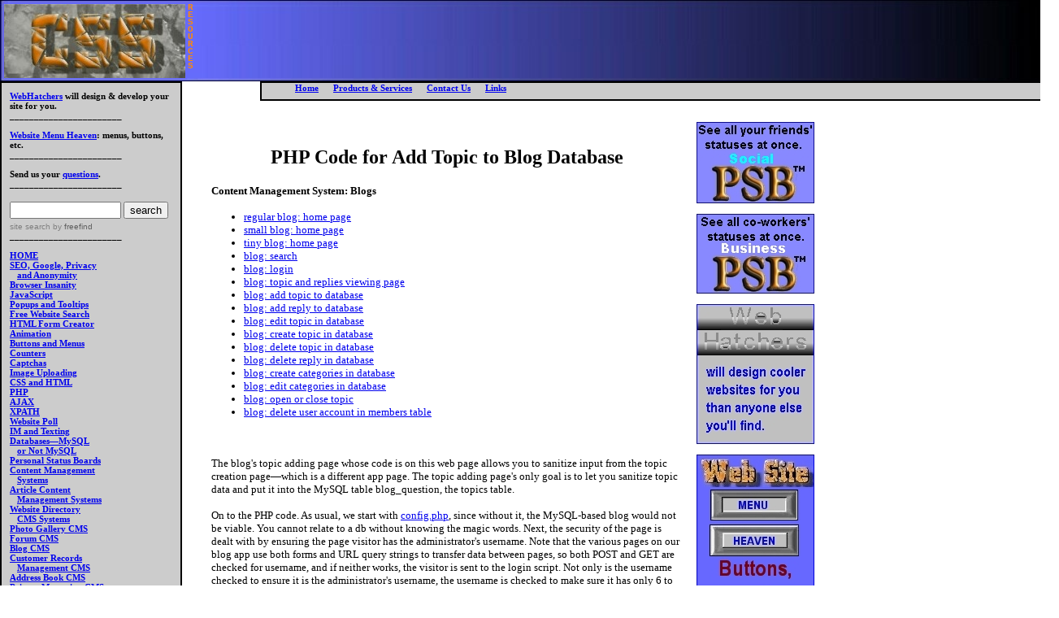

--- FILE ---
content_type: text/html
request_url: https://www.css-resources.com/blog-add-topic-to-database.html
body_size: 5250
content:
<!DOCTYPE html PUBLIC "-//W3C//DTD HTML 4.01 Transitional//EN">
<HTML>
<HEAD>
<META HTTP-EQUIV="Content-Type" CONTENT="text/html; charset=windows-1252">
<TITLE>PHP Code for Add Topic to Blog Database</TITLE>
<meta name="description" content="PHP Code for Add Topic to Blog Database">
<meta name="keywords" content="PHP Code for Add Topic to Blog Database,blog,php,javascript, dhtml, DHTML">
<style type="text/css">
BODY {margin-left:0; margin-right:0; margin-top:0;text-align:left}
p, li {font:13px Verdana; color:black;text-align:left}
.p {font:bold 13px Verdana; color:black;text-align:left}
h1 {font:bold 28px Verdana; color:black;text-align:center}
h2 {font:bold 24px Verdana;text-align:center}
h3 {font:bold 15px Verdana;}
.a {font:bold 13px Verdana; margin:0 25px 0 0;}
.b {font:bold 13px Verdana; margin:10px 25px 0 0;}
.c {width:100%; margin:0; padding:0;}
.d {position:absolute; left:0px; top:100px; width:200px; margin:0; padding:10px; background-color:#cccccc; border:2px solid #000; font:bold 11px Verdana;}
.e {position:absolute; left:25%; top:100px; width:74.9%; height:20px; margin:0; padding:0 0 0 20px; background-color:#cccccc; border:2px solid #000; font:bold 11px Verdana;}
.f {position:absolute; left:5px; top:5px; width:233px; height:91px; margin:0; color:darkorange; font:bold 11px Courier; padding:0; z-index:10; background-image:url('logo1.jpg'); background-repeat:no-repeat; line-height:0.88em; text-align:right;}
.g {color:blue; border:1px solid blue;}
.ad {position:absolute;width:145px;top:150px;left:857px;text-align:left}
.main {position:absolute;width:580px;top:150px;left:250px;padding:10px;text-align:left}
</style>
</HEAD>
<body>

<div class="c"><img src="bluehead.jpg" width="100%" height="100"></div>
<div class="f">R<br>E<br>S<br>O<br>U<br>R<br>C<br>E<br>S</div>
<div class="e">&nbsp;&nbsp;&nbsp;&nbsp;&nbsp;&nbsp;&nbsp;<a HREF="index.html">Home</a>&nbsp;&nbsp;&nbsp;&nbsp;&nbsp;&nbsp;<a HREF="products.html">Products &amp; Services</a>&nbsp;&nbsp;&nbsp;&nbsp;&nbsp;&nbsp;<a HREF="contact.html">Contact Us</a>&nbsp;&nbsp;&nbsp;&nbsp;&nbsp;&nbsp;<a HREF="links/resources.html">Links</a></div><br><br>
<div class="d">
<a HREF="http://www.aglasshalffull.org/webhatchers/webhatchers.html">WebHatchers</a> will design &amp; develop your site for you.<br>_______________________<br><br><a HREF="http://www.aglasshalffull.org/websitemenuheaven.html">Website Menu Heaven</a>: menus, buttons, etc.<br>_______________________<br><br>Send us your <a HREF="contact.html">questions</a>.<BR>_______________________<br><br>

<!-- start of freefind search box html -->
<table cellpadding=0 cellspacing=0 border=0 >
<tr>
	<td  style="font-family: Arial, Helvetica, sans-serif; font-size: 7.5pt;">
		<form style="margin:0px; margin-top:4px;" action="http://search.freefind.com/find.html" method="get" accept-charset="utf-8" target="_self">
		<input type="hidden" name="si" value="88359733">
		<input type="hidden" name="pid" value="r">
		<input type="hidden" name="n" value="0">
		<input type="hidden" name="_charset_" value="">
		<input type="hidden" name="bcd" value="&#247;">
		<input type="text" name="query" size="15"> 
		<input type="submit" value="search">
		</form>
	</td>
</tr>
<tr>
	<td style="text-align:left; font-family: Arial, Helvetica, sans-serif;	font-size: 7.5pt; padding-top:4px;">
		<a style="text-decoration:none; color:gray;" href="http://www.freefind.com" >site search</a><a style="text-decoration:none; color:gray;" href="http://www.freefind.com" > by
		<span style="color: #606060;">freefind</span></a>
	</td>

</tr>
</table>
<!-- end of freefind search box html -->
_______________________<br><br>

<A HREF="index.html">HOME</A><br>
<a HREF="Search-Engine-Optimization-SEO-Google-Privacy-and-Anonymity.html">SEO, Google, Privacy</a><br>
&nbsp;&nbsp;&nbsp;<A HREF="Search-Engine-Optimization-SEO-Google-Privacy-and-Anonymity.html">and Anonymity</A><BR>
<A HREF="browser-insanity.html">Browser Insanity</A><br>
<A HREF="javascript-tutorials.html">JavaScript</A><br>
<A HREF="popups-and-tooltips-tutorials.html">Popups and Tooltips</A><br>
<A HREF="free-site-search.html">Free Website Search</A><br>
<A HREF="Search-and-Match.html">HTML Form Creator</A><br>
<A HREF="javascript-animation.html">Animation</A><br>
<A HREF="javascript-menus-and-web-site-buttons-tutorials.html">Buttons and Menus</A><br>
<A HREF="PHP-page-view-counter-for-website.html">Counters</A><br>
<A HREF="captcha-scripts-and-tutorials.html">Captchas</A><br>
<A HREF="How-to-Get-Around-Needing-Write-Permissions-When-Saving-Images-on-Server.html">Image Uploading</A><br>
<A HREF="css-and-html-tutorials.html">CSS and HTML</A><br>
<A HREF="free-php-scripts-and-php-tutorials.html">PHP</A><br>
<A HREF="ajax-tutorials-and-php-ajax.html">AJAX</A><br>
<A HREF="xpath-tutorial.html">XPATH</A><br>
<a HREF="PHP-poll-script.html">Website Poll</a><BR>
<A HREF="PSB-or-Facebook-for-friends-status-checking.html">IM and Texting</A><br>
<A HREF="databases--mysql-or-not-mysql.html">Databases—MySQL</a><br>&nbsp;&nbsp;&nbsp;<A HREF="databases--mysql-or-not-mysql.html">or Not MySQL</A><BR>
<A HREF="PSB.html">Personal Status Boards</A><br>
<A HREF="Content-Management-Systems.html">Content Management</a><br>
&nbsp;&nbsp;&nbsp;<A HREF="Content-Management-Systems.html">Systems</A><br>
<A HREF="Content-Management-Systems.html">Article Content</a><br>
&nbsp;&nbsp;&nbsp;<A HREF="Content-Management-Systems.html">Management Systems</A><br>
<A HREF="Website-Directory-Content-Management-System.html">Website Directory</a><br>&nbsp;&nbsp;&nbsp;<A HREF="Website-Directory-Content-Management-System.html">CMS Systems</A><br>
<a HREF="Photo-Gallery-Content-Management-System.html">Photo Gallery CMS</a><br>
<a HREF="forum-home-page.html">Forum CMS</a><br>
<a HREF="blog-home-page.html">Blog CMS</a><br>
<a HREF="customer-records-management-php-script.html">Customer Records</a><br>&nbsp;&nbsp;&nbsp;<a HREF="customer-records-management-php-script.html">Management CMS</a><br>
<A HREF="Address-Book-Security.html">Address Book CMS</A><br>
<A HREF="Private-Messaging-on-Your-Website.html">Private Messaging CMS</A><br>
<A HREF="chat-room-home-page.html">Chat Room CMS</A><br>
<a HREF="JavaScript-Charts-Graphs-Graphics-Circles-Ellipses-Arcs-Lines-Polygons.html">JavaScript Charts</a><br>&nbsp;&nbsp;&nbsp;<a HREF="JavaScript-Charts-Graphs-Graphics-Circles-Ellipses-Arcs-Lines-Polygons.html">and Graphs</a><br><br>

<BR><HR><BR>
<h3>Free Personal Status Boards (PSB™)</h3>
<A HREF="PSB.html">Free Standard Free PSB</A><br><br>
<A HREF="PSB-Pro-Version.html">Free PSB Pro Version</A><br><br>
<A HREF="Social-PSB.html">Free Social PSB</A><br><br>
<A HREF="Social-PSB.html">Free Social PSB Plus (with Email)</A><br><br>
<A HREF="Business-PSB.html">Free Business PSB</A><br><br>
<A HREF="Business-PSB.html">Free Business PSB Plus (with Email)</A><br><br>
<A HREF="PSB-demo.html">PSB demo</A><br><br>
<A HREF="Social-PSB-demo.html">Social PSB demo</A><br><br>
<A HREF="Business-PSB-demo.html">Business PSB demo</A><br><br>
<A HREF="PSB.html">So what's all this PSB stuff about?</A><br><br>
<a HREF="chart-comparing-business-status-boards.html">Chart comparing business status boards</a><br><br>
<A HREF="PSB-hosting-diagram.html">PSB hosting diagram</A><br><br>
<A HREF="psb-readme.html">PSB Licence Agreement</A><br><br>

<BR><hr>Copyright &copy; 2002 - <script language="JavaScript">
<!--
   var today = new Date()
   document.write(today.getFullYear())
//--></script><br>MCS Investments, Inc. <a HREF="sitemap.html">sitemap</a><br><br>
</div>
<div class='ad'><img src="3.jpg" width="145" height="1300" border="0"><div style='width:145px;height:172px;position:absolute;top:0px;left:0px;'><a HREF="http://thebiganswer.info/Social-PSB.html"><img src="t.gif" width="145" height="172" border="0" alt="PSBs, social networking, social evolution, microcommunities, personal status boards"></a></div><div style='width:145px;height:172px;position:absolute;top:113px;left:0px;'><a HREF="http://thebiganswer.info/Business-PSB.html"><img src="t.gif" width="145" height="172" border="0" alt="PSBs, social networking, business personal status boards"></a></div><div style='width:145px;height:172px;position:absolute;top:224px;left:0px;'><a HREF="http://www.aglasshalffull.org/webhatchers/webhatchers.html"><img src="t.gif" width="145" height="172" border="0" alt="website design, ecommerce solutions"></a></div><div style='width:145px;height:340px;position:absolute;top:409px;left:0px;'><a HREF="http://www.aglasshalffull.org/websitemenuheaven.html"><img src="t.gif" width="145" height="340" border="0" alt="website menus, buttons, image rotators"></a></div><div style='width:145px;height:157px;position:absolute;top:763px;left:0px;'><a HREF="http://www.theliquidateher.com/ez-architect.html"><img src="t.gif" width="145" height="157" border="0" alt="Ez-Architect, home design software"></a></div><div style='width:145px;height:80px;position:absolute;top:935px;left:0px;'><a HREF="http://www.thebiganswer.info/magic-carpet/index.html"><img src="t.gif" width="145" height="80" border="0" alt="the magic carpet and the cement wall, children's adventure book"></a></div><div style='width:145px;height:80px;position:absolute;top:1030px;left:0px;'><a HREF="http://www.theliquidateher.com/squirrel-valley/squirrel-valley-railroad-demo.htm"><img src="t.gif" width="145" height="80" border="0" alt="the squirrel valley railroad, model railroad videos, model train dvds"></a></div><div style='width:145px;height:173px;position:absolute;top:1126px;left:0px;'><a HREF="http://www.theliquidateher.com/squirrel-valley/deep-rock-railroad/deep-rock-railroad-dvd.html"><img src="t.gif" width="145" height="173" border="0" alt="the deep rock railroad, model railroad videos, model train dvds"></a></div></div>
 
<div class='main'>

<p><B><center><h2>PHP Code for Add Topic to Blog Database</h2></B></center></p>

<P>
<B>Content Management System: Blogs</B><BR></P>
<ul><li><a HREF="blog-home-page.html">regular blog: home page</a>
<li><a HREF="small-blog-home-page.html">small blog: home page</a>
<li><a HREF="tiny-blog-home-page.html">tiny blog: home page</a>
<li><a HREF="blog-search.html">blog: search</a>
<li><a HREF="blog-login.html">blog: login</a>
<li><a HREF="view-blog-topic-and-replies.html">blog: topic and replies viewing page</a>
<li><a HREF="blog-add-topic-to-database.html">blog: add topic to database</a>
<li><a HREF="blog-add-reply-to-database.html">blog: add reply to database</a>
<li><a HREF="blog-edit-topic-in-database.html">blog: edit topic in database</a>
<li><a HREF="blog-create-topic-in-database.html">blog: create topic in database</a>
<li><a HREF="blog-delete-topic-in-database.html">blog: delete topic in database</a>
<li><a HREF="blog-delete-reply-in-database.html">blog: delete reply in database</a>
<li><a HREF="blog-create-categories-in-database.html">blog: create categories in database</a>
<li><a HREF="blog-edit-categories-in-database.html">blog: edit categories in database</a>
<li><a HREF="blog-open-or-close-topic.html">blog: open or close topic</a>
<li><a HREF="blog-delete-user-account-in-members-table.html">blog: delete user account in members table</a>
</ul><BR><P>

The blog's topic adding page whose code is on this web page allows you to sanitize input from the topic creation page—which is a different app page. The topic adding page's only goal is to let you sanitize topic data and put it into the MySQL table blog_question, the topics table.<BR><BR> 

On to the PHP code. As usual, we start with <a HREF="the-configure-file.html">config.php</a>, since without it, the MySQL-based blog would not be viable. You cannot relate to a db without knowing the magic words. Next, the security of the page is dealt with by ensuring the page visitor has the administrator's username. Note that the various pages on our blog app use both forms and URL query strings to transfer data between pages, so both POST and GET are checked for username, and if neither works, the visitor is sent to the login script. Not only is the username checked to ensure it is the administrator's username, the username is checked to make sure it has only 6 to 20 letters, numbers or underscore in it and no other characters—otherwise, it's off to the login script. If a hacker has put something nasty in the query string, he'll end up at the login script. All our blog app scripts have this same (almost) username checker at the top of the PHP section—except for the login script. We say "almost" because most pages (like this one) only allow the administrator access because most pages are about adding, deleting, or editing topics, replies, or categories. So, seeing if the username is the administrator's is in the user checker on most of these blog app pages.<BR><BR>

The administrator's username is a bit silly, as you see. Feel free to change it (to AfDqC_1f3_DkI3j5k9N_ for example) when you register the administrator username and password, but you must use search and replace on ALL blog app pages searching for our silly name and replacing it with your not-as-silly name or you'll have more problems than a pregnant nun.<BR><BR>

If your username matches the administrator's username, the topic inputting is checked and sanitized, using strip_tags(), htmlspecialchars(), preg_match(), preg_replace(), and mysql_real_escape_string() and some regular expressions. The data limits need to be followed like the instructions on the cms-create-blog-topic.php page say. If the data is too long or short or contains illegal characters, you get sent back to cms-create-blog-topic.php to do it right. If you're curious, the 047 and 057 in the preg_replace() function are single quote and forward slash. If the input is good, the topics table gets the data using the SQL command INSERT INTO. You get informed of the success or failure of your operation.<BR><BR>

</P>

<P><B><span style='color:red'>SAVE THIS PAGE AS: cms-add-blog-topic.php</span><BR><BR>
&lt;!DOCTYPE html PUBLIC "-//W3C//DTD HTML 4.01 Transitional//EN"&gt;<BR>
&lt;HTML&gt;<BR>
&lt;HEAD&gt;<BR>
&lt;META HTTP-EQUIV="Content-Type" CONTENT="text/html; charset=windows-1252"&gt;<BR>
&lt;TITLE&gt;Add Blog Topic—Content Management System (CMS)&lt;/TITLE&gt;<BR>
&lt;meta name="description" content="Add Blog Topic—Content Management System (CMS)"&gt;<BR>
&lt;meta name="keywords" content="Blogs,Blog,Content Management System,Content Management System Articles,php,CMS,javascript, dhtml, DHTML"&gt;<BR>
&lt;/head&gt;<BR>
&lt;body&gt;<BR>
<BR>
&lt;?php<BR>
include_once"config.php";<BR>
<BR>
$U=$_POST['username'];if (!isset($U)){$U=$_GET['username'];}<BR>
if (isset($U)&&preg_match("/[A-Za-z0-9_]{6,20}$/",$U)){if($U&lt;&gt;"DIRTY_dog_DROPPINGS_"){unset($U);}}else{unset($U);}<BR>
if (!isset($U)){echo '&lt;script language="javascript"&gt;alert("You are not the Administrator. Go login again but you can only add replies or just read topics.");window.location="blog-login.php"; &lt;/script&gt;';}<BR>
<BR>
$tbl_name="blog_question";<BR>
<BR>
$topic=mysql_real_escape_string(substr($_POST['topic'],0,255));<BR>
$detail=substr($_POST['detail'],0,10000);<BR>
$name=mysql_real_escape_string(substr($_POST['name'],0,65));<BR>
$email=mysql_real_escape_string(substr($_POST['email'],0,65));<BR>
$C=mysql_real_escape_string($_POST['category']);<BR>
<BR>
$datetime=date("d/m/y h:i:s");<BR>
<BR>
$name = strip_tags($name);<BR>
$name = htmlspecialchars($name, ENT_QUOTES);<BR>
    if (!preg_match("/[A-Za-z0-9_ ]{6,20}$/",$name)) {<BR>
echo '&lt;script language="javascript"&gt;alert("Please enter 6 to 20 letters, space, numbers and underline for name."); window.location = "cms-create-blog-topic.php?id='.$id.'&username='.$U.'"; &lt;/script&gt;';}<BR>
<BR>
$topic = strip_tags($topic);<BR>
$topic = htmlspecialchars($topic, ENT_QUOTES);<BR>
    if (!preg_match("/[A-Za-z0-9! \:\;\.\?\,_-]{6,255}$/",$topic)) {<BR>
echo '&lt;script language="javascript"&gt;alert("Please enter 6 to 255 letters, numbers, hyphen, space, question mark, exclamation mark, semicolon, colon, comma and underline for the topic."); window.location = "cms-create-blog-topic.php?id='.$id.'&username='.$U.'"; &lt;/script&gt;';}<BR>
<BR>
$detail = strip_tags($detail);<BR>
$pattern2 = '/[^a-zA-Z0-9\\s\\.\\,\\!\\;\\-\\_\\"\\?\\047\\:\\(\\)\\057]/i';<BR>
$detail=preg_replace($pattern2, "", $detail);<BR>
$detail=mysql_real_escape_string($detail);<BR>
    if (strlen($detail)&lt;6) {<BR>
echo '&lt;script language="javascript"&gt;alert("Please enter 6 to 10000 characters for details."); window.location = "cms-create-blog-topic.php?id='.$id.'&username='.$U.'"; &lt;/script&gt;';}<BR>
<BR>
$email = strip_tags($email);<BR>
$email = htmlspecialchars($email, ENT_QUOTES);<BR>
    if (!preg_match("/([\w\-]+\@[\w\-]+\.[\w\-]+)/",$email)) {<BR>
echo '&lt;script language="javascript"&gt;alert("That email address is not valid."); window.location = "cms-create-blog-topic.php?id='.$id.'&username='.$U.'"; &lt;/script&gt;';<BR>
<BR>
}else{<BR>
<BR>
$sql="INSERT INTO $tbl_name(topic, detail, name, email, datetime, category, open, topics_username)VALUES('$topic', '$detail', '$name', '$email', '$datetime', '$C', '1', '$U')";<BR>
$result=mysql_query($sql);<BR>
<BR>
if($result){echo '&lt;script language="javascript"&gt;window.location = "cms-blog.php?username='.$U.'"; &lt;/script&gt;';<BR>
<BR>
}else{<BR>
echo '&lt;script language="javascript"&gt;alert("ERROR updating database tables"); window.location = "cms-blog.php?username='.$U.'"; &lt;/script&gt;';}<BR>
}<BR>
<BR>
mysql_close();<BR>
?&gt;<BR>
<BR>
&lt;/body&gt;<BR>
&lt;/html&gt;<BR>
</B></P><BR><BR>

</div>

</FONT></BODY>
</HTML>


